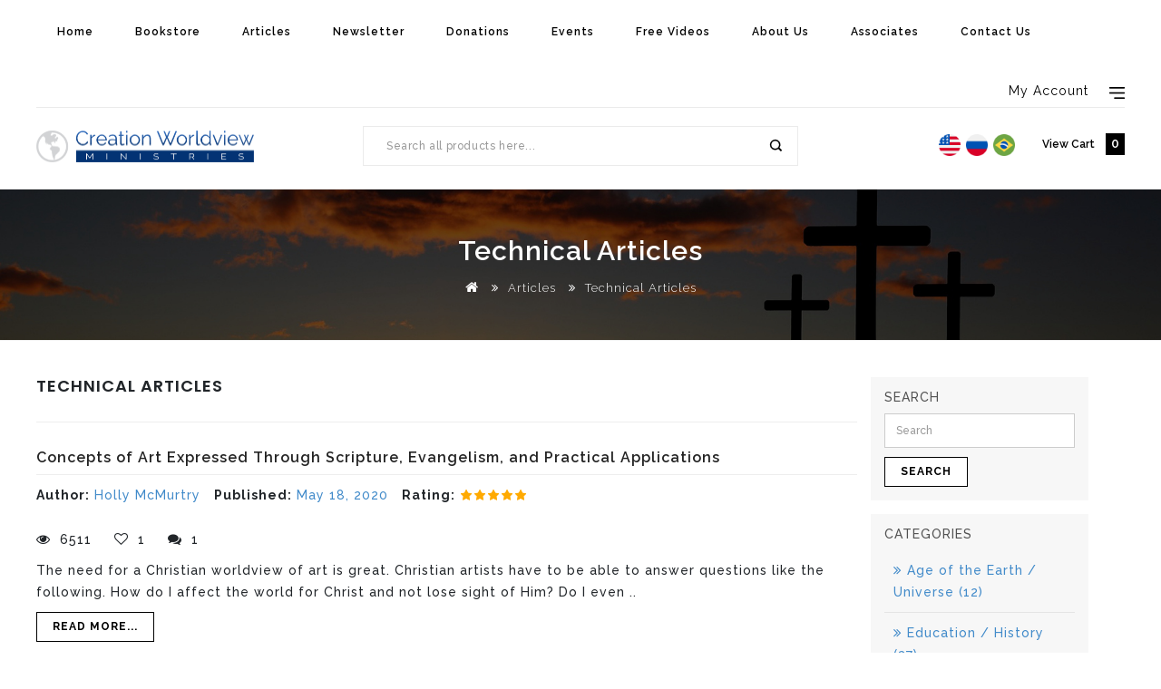

--- FILE ---
content_type: text/html; charset=utf-8
request_url: https://www.creationworldview.org/technical-articles
body_size: 35766
content:
<!DOCTYPE html>
<!--[if IE]><![endif]-->
<!--[if IE 8 ]><html dir="ltr" lang="" class="ie8"><![endif]-->
<!--[if IE 9 ]><html dir="ltr" lang="" class="ie9"><![endif]-->
<!--[if (gt IE 9)|!(IE)]><!-->
<html dir="ltr" lang="">
<!--<![endif]-->
<head>
<meta charset="UTF-8" />
<meta name="viewport" content="width=device-width, initial-scale=1">
<meta http-equiv="X-UA-Compatible" content="IE=edge">
<title>Technical Articles</title>
<base href="https://www.creationworldview.org/" />
<meta name="google-site-verification" content="R6kNEEdadZ0QtlQMT8q_aFG-kRVLOuwb1nM0HH8IwEQ" />
<script src="catalog/view/javascript/jquery/jquery-2.1.1.min.js" type="text/javascript"></script>
<link href="catalog/view/javascript/bootstrap/css/bootstrap.min.css" rel="stylesheet" media="screen" />
<script src="catalog/view/javascript/bootstrap/js/bootstrap.min.js" type="text/javascript"></script>
<link href="catalog/view/javascript/font-awesome/css/font-awesome.min.css" rel="stylesheet" type="text/css" />
<link href="//fonts.googleapis.com/css?family=Open+Sans:400,400i,300,700" rel="stylesheet" type="text/css" />
<link href="https://fonts.googleapis.com/css?family=Poppins:200,200i,300,300i,400,400i,500,500i,600,600i,700" rel="stylesheet">
<link href="https://fonts.googleapis.com/css?family=Raleway:300,300i,400,400i,500,500i,600,600i,700" rel="stylesheet">
<link href="https://fonts.googleapis.com/css?family=Roboto:300,300i,400,400i,500,500i,700,700i,900" rel="stylesheet">
<link href="catalog/view/theme/OPC100232_2/stylesheet/stylesheet.css" rel="stylesheet" />

<link rel="stylesheet" type="text/css" href="catalog/view/javascript/jquery/magnific/magnific-popup.css" />
<link rel="stylesheet" type="text/css" href="catalog/view/theme/OPC100232_2/stylesheet/megnor/carousel.css" />
<link rel="stylesheet" type="text/css" href="catalog/view/theme/OPC100232_2/stylesheet/megnor/custom.css" />
<link rel="stylesheet" type="text/css" href="catalog/view/theme/OPC100232_2/stylesheet/megnor/bootstrap.min.css" />
<link rel="stylesheet" type="text/css" href="catalog/view/theme/OPC100232_2/stylesheet/megnor/animate.css" />
<link rel="stylesheet" type="text/css" href="catalog/view/theme/OPC100232_2/stylesheet/megnor/lightbox.css" />
<link rel="stylesheet" type="text/css" href="catalog/view/javascript/jquery/magnific/magnific-popup.css" />
<link rel="stylesheet" type="text/css" href="catalog/view/javascript/jquery/owl-carousel/owl.carousel.css" />
<link rel="stylesheet" type="text/css" href="catalog/view/javascript/jquery/owl-carousel/owl.transitions.css" />



<link href="catalog/view/theme/default/stylesheet/ciblog.css" type="text/css" rel="stylesheet" media="screen" />
<script src="catalog/view/javascript/ciblog/ciblog.js" type="text/javascript"></script>
<script src="catalog/view/javascript/common.js" type="text/javascript"></script>
<link href="https://www.creationworldview.org/technical-articles" rel="canonical" />
<link href="https://www.creationworldview.org/image/catalog/favicon.png" rel="icon" />
<script type="text/javascript">
var gaJsHost = (("https:" == document.location.protocol) ? "https://ssl." : "http://www.");
document.write(unescape("%3Cscript src='" + gaJsHost + "google-analytics.com/ga.js' type='text/javascript'%3E%3C/script%3E"));
</script>
<script type="text/javascript">
try {
var pageTracker = _gat._getTracker("UA-335628-19");
pageTracker._trackPageview();
} catch(err) {}</script>
<!-- Megnor www.templatemela.com - Start -->
<script src="catalog/view/javascript/jquery.countdown.min.js" type="text/javascript" ></script>
<script src="catalog/view/javascript/jquery.countdown.js" type="text/javascript" ></script>
<script type="text/javascript" src="catalog/view/javascript/megnor/custom.js"></script>
<script type="text/javascript" src="catalog/view/javascript/megnor/jstree.min.js"></script>
<script type="text/javascript" src="catalog/view/javascript/megnor/carousel.min.js"></script>
<script type="text/javascript" src="catalog/view/javascript/megnor/megnor.min.js"></script>
<script type="text/javascript" src="catalog/view/javascript/megnor/jquery.custom.min.js"></script>
<script type="text/javascript" src="catalog/view/javascript/megnor/jquery.formalize.min.js"></script>
<script type="text/javascript" src="catalog/view/javascript/megnor/jquery.elevatezoom.min.js"></script>
<script type="text/javascript" src="catalog/view/javascript/megnor/bootstrap-notify.min.js"></script>
<script type="text/javascript" src="catalog/view/javascript/megnor/tabs.js"></script>
<script type="text/javascript" src="catalog/view/javascript/jquery/magnific/jquery.magnific-popup.min.js"></script>
<script type="text/javascript" src="catalog/view/javascript/lightbox/lightbox-2.6.min.js"></script>
<script type="text/javascript" src="catalog/view/javascript/jquery/magnific/jquery.magnific-popup.min.js"></script>
<script src="catalog/view/javascript/jquery/owl-carousel/owl.carousel.min.js" type="text/javascript"></script>



<!-- Megnor www.templatemela.com - End -->

<script src="catalog/view/javascript/common.js" type="text/javascript"></script>
<!-- ======= Quick view JS ========= -->
<script>

function quickbox(){
 if ($(window).width() > 767) {
    $('.quickview').magnificPopup({
      type:'iframe',
      delegate: 'a',
      preloader: true,
      tLoading: 'Loading image #%curr%...',
    });
 }
}
jQuery(document).ready(function() {quickbox();});
jQuery(window).resize(function() {quickbox();});

</script>



		  
<!--[if reset_cache_status]><meta The Clear Theme (Twig) and SASS cache is Enabled /><![endif]--> 
		  

            <link href="catalog/view/theme/default/stylesheet/popup_stylesheet.css" rel="stylesheet"/>
                    
</head>


<body class="extension-ciblog-cicategory   layout-2 right-col">

<header>
  <div class="container">
    <div class="row">
  <div class="header-top">
    <div class="container-menu">
<nav class="nav-container" role="navigation">
<div class="nav-inner">
<!-- ======= Menu Code START ========= -->
<!-- Opencart 3 level Category Menu-->
<div id="menu" class="main-menu">
<div class="nav-responsive"><span>Menu</span><div class="expandable"></div></div>

      <ul class="nav navbar-nav">
      	<div class="nav-responsive"><div class="expandable"></div></div>

		<li class="top_level home"><a href="https://www.creationworldview.org/">Home</a></li>

		<li class="dropdown"><a href="#">Bookstore</a>
		<div class="dropdown-menu megamenu column">
			<div class="dropdown-inner">
				<ul class="list-unstyled childs_1">
									  <li><a href="https://www.creationworldview.org/bookstore-english">English</a></li>
									  <li><a href="https://www.creationworldview.org/russian">Pусский</a></li>
									  <li><a href="https://www.creationworldview.org/portugues">Português</a></li>
								</ul>
			</div>
		</div>
		</li>

		<li class="top_level"><a href="https://www.creationworldview.org/articles">Articles</a></li>
		<li class="top_level"><a href="https://www.creationworldview.org/newsletter">Newsletter</a></li>
		<li class="top_level"><a href="https://www.creationworldview.org/dontations">Donations</a></li>
									<li class="top_level"><a href="https://www.creationworldview.org/events">Events</a></li>
							<li class="top_level"><a href="https://www.creationworldview.org/free-videos">Free Videos</a></li>
							<li class="top_level"><a href="https://www.creationworldview.org/about-us">About Us</a></li>
							<li class="top_level"><a href="https://www.creationworldview.org/associates">Associates</a></li>
							<li class="top_level"><a href="https://www.creationworldview.org/contact">Contact Us</a></li>


<!--
			<li class="dropdown"><a href="https://www.creationworldview.org/bookstore-english">English</a>

		<div class="dropdown-menu megamenu column1">
			<div class="dropdown-inner">
			  				<ul class="list-unstyled childs_1">
														  <li><a href="https://www.creationworldview.org/bookstore-english/other-educational-products">Other Educational Products (1)</a></li>
																			  <li><a href="https://www.creationworldview.org/bookstore-english/other-educational-products">Other Educational Products (1)</a></li>
																			  <li><a href="https://www.creationworldview.org/bookstore-english/other-educational-products">Other Educational Products (1)</a></li>
																			  <li><a href="https://www.creationworldview.org/bookstore-english/other-educational-products">Other Educational Products (1)</a></li>
																			  <li><a href="https://www.creationworldview.org/bookstore-english/other-educational-products">Other Educational Products (1)</a></li>
																			  <li><a href="https://www.creationworldview.org/bookstore-english/other-educational-products">Other Educational Products (1)</a></li>
									
				</ul>
			  			</div>
		</div>

		</li>
				<li class="dropdown"><a href="https://www.creationworldview.org/russian">Pусский</a>

		<div class="dropdown-menu megamenu column1">
			<div class="dropdown-inner">
			  				<ul class="list-unstyled childs_1">
														  <li><a href="https://www.creationworldview.org/russian/русский-электронные-книги">Электронные книги (0)</a></li>
																			  <li><a href="https://www.creationworldview.org/russian/русский-электронные-книги">Электронные книги (0)</a></li>
																			  <li><a href="https://www.creationworldview.org/russian/русский-электронные-книги">Электронные книги (0)</a></li>
									
				</ul>
			  			</div>
		</div>

		</li>
				<li class="top_level"><a href="https://www.creationworldview.org/portugues">Português</a></li>
	 -->
  </ul>

</div>





</div>



</div>
</nav>
    <div class="topbar-link">
        <div class="dropdown myaccount"><a href="https://www.creationworldview.org/account" title="My Account" class="dropdown-toggle acc" data-toggle="dropdown"><span class="account hidden-xs hidden-sm hidden-md">My Account</span> </a>
          <ul class="dropdown-menu dropdown-menu-right myaccount-menu">
                        <li><a href="https://www.creationworldview.org/register">Register</a></li>
            <li><a href="https://www.creationworldview.org/login">Login</a></li>
                         <li class="lang_cur_block">

                 

            </li>
          </ul>
        </div>
    </div>



</div>
<div class="header-bottom-inline">
<div class="header-bottom">
  <div class="container">
    <div class="row">
      
       <div class="header-logo">
        <div id="logo"><a href="https://www.creationworldview.org/"><img src="https://www.creationworldview.org/image/catalog/Logo_Horizontal_v2.png" title="Creation Worldview Ministries" alt="Creation Worldview Ministries" class="img-responsive" /></a></div>
      </div>
      <div class="header-search"><div class="header-toggle"></div><div id="search" class="input-group">
  <input type="text" name="search" value="" placeholder="Search all products here..." class="form-control input-lg" />
  <span class="input-group-btn">
    <button type="button" class="btn btn-default btn-lg">Search</button>
  </span>
</div></div>
      <div class="account-cart">

        <!-- <div class="header-wishlist">
			<a href="https://www.creationworldview.org/wishlist" id="wishlist-total" title="0">
			<span class="hidden-xs hidden-sm hidden-md">0</span></a>
		</div> -->

        <div class="header-cart"><div id="cart" class="btn-group btn-block">
  <button type="button" data-toggle="dropdown" data-loading-text="Loading..." class="btn btn-inverse btn-block btn-lg dropdown-toggle">
      <span class="text-shopping">View Cart</span>
    <div class="cart-price">
   <span id="cart-total">0</span></div></button>
  <ul class="dropdown-menu pull-right cart-menu">
        <li>
      <p class="text-center">Your shopping cart is empty!</p>
    </li>
      </ul>
</div>
</div>
		<div class="header-lang"><!-- <div class="pull-left"> -->
  <form action="https://www.creationworldview.org/index.php?route=common/language/language" method="post" enctype="multipart/form-data" id="form-language">
		<!-- <span class="hidden-xs hidden-sm hidden-md">Language</span> -->
      <ul class="language-menu">
                <li>
          <button class="btn btn-link btn-block language-select" type="button" name="en-gb"><img src="catalog/language/en-gb/en-gb.png" alt="English" title="Language: English" /> </button>
        </li>
                <li>
          <button class="btn btn-link btn-block language-select" type="button" name="ru-ru"><img src="catalog/language/ru-ru/ru-ru.png" alt="Russian" title="Language: Russian" /> </button>
        </li>
                <li>
          <button class="btn btn-link btn-block language-select" type="button" name="pt-br"><img src="catalog/language/pt-br/pt-br.png" alt="Portuguese" title="Language: Portuguese" /> </button>
        </li>
            </ul>
  <input type="hidden" name="code" value="" />
    <input type="hidden" name="redirect" value="https://www.creationworldview.org/technical-articles" />
</form>
<!-- </div> -->
</div>
      </div>
      </div>
    </div>


</div>
</div>
</div>
</div>
</header>

<div class="content-top-breadcum">
<div class="container">
<div class="row">
<div id="title-content">
</div>
</div>
</div>
</div>


<div class="container">
  <ul class="breadcrumb">
        <li><a href="https://www.creationworldview.org/"><i class="fa fa-home"></i></a></li>
        <li><a href="https://www.creationworldview.org/articles">Articles</a></li>
        <li><a href="https://www.creationworldview.org/technical-articles">Technical Articles</a></li>
      </ul>
  <div class="row">
                <div id="content" class="col-sm-9 ciblog-content">
      <div class="category-matter">
      	<h2>Technical Articles</h2>
	      	      <div class="row">
	        	        	        <div class="col-sm-10 cidesc cicategory-desc"><h3>Technical Articles</h3>
</div>
	        	      </div>
	  	        </div>
      <hr>
                    <div class="row ciblog-layout1">
                                            <div class="ciblogpost ciblog-layout ciblog-grid col-sm-12 col-xs-12">
              <h4><a href="https://www.creationworldview.org/technical-articles/concepts-of-art-expressed-through-scripture-evangelism-and-practical-applications">Concepts of Art Expressed Through Scripture, Evangelism, and Practical Applications</a></h4><hr class="hr">              <ul class="ciblog-info list-inline">
              	<li><label>Author:</label> <span><a href="https://www.creationworldview.org/holly-mcmurtry">Holly McMurtry</a></span></li>                <li><label>Published:</label> <span><a href="https://www.creationworldview.org/articles-search?date=2020-05-18">May 18, 2020</a></span></li>                <li><label>Rating: </label> <span class="ciblog-rating rating"><span class="fa fa-stack"><i class="fa fa-star fa-stack-2x"></i><i class="fa fa-star-o fa-stack-2x"></i></span><span class="fa fa-stack"><i class="fa fa-star fa-stack-2x"></i><i class="fa fa-star-o fa-stack-2x"></i></span><span class="fa fa-stack"><i class="fa fa-star fa-stack-2x"></i><i class="fa fa-star-o fa-stack-2x"></i></span><span class="fa fa-stack"><i class="fa fa-star fa-stack-2x"></i><i class="fa fa-star-o fa-stack-2x"></i></span><span class="fa fa-stack"><i class="fa fa-star fa-stack-2x"></i><i class="fa fa-star-o fa-stack-2x"></i></span></span></li>              </ul>
              <div class="ciblog-thumb">
                                <div>
                  <div class="ciblog-caption">
                  	<div class="ciblog-view">
                  		<ul class="list-inline">
                  			<li><i class="fa fa-eye"></i> 6511</li>                        <li class="hearting" data-blogid="102"><i class="fa fa-heart-o "></i> <span>1</span></li>                        <li><i class="fa fa-comments"></i> 1</li>                  		</ul>
                  	</div>
                    <div class="ciblog-description"><p>The need for a Christian worldview of art is great. Christian artists have to be able to answer questions like the following. How do I affect the world for Christ and not lose sight of Him? Do I even .. </p></div>                    <a class="btn btn-primary" href="https://www.creationworldview.org/technical-articles/concepts-of-art-expressed-through-scripture-evangelism-and-practical-applications" class="">Read More...</a>
                  </div>
                </div>
              </div>
            </div>
                      <div class="ciblogpost ciblog-layout ciblog-grid col-sm-12 col-xs-12">
              <h4><a href="https://www.creationworldview.org/technical-articles?ciblog_post_id=98">Dating of the Val&#039;kumei Coastal-Marine Placer (East Siberian Sea)</a></h4><hr class="hr">              <ul class="ciblog-info list-inline">
              	<li><label>Author:</label> <span><a href="https://www.creationworldview.org/a-v-lalomov">A. V. Lalomov</a></span></li>                <li><label>Published:</label> <span><a href="https://www.creationworldview.org/articles-search?date=2020-04-24">April 24, 2020</a></span></li>                <li><label>Rating: </label> <span class="ciblog-rating rating"><span class="fa fa-stack"><i class="fa fa-star fa-stack-2x"></i><i class="fa fa-star-o fa-stack-2x"></i></span><span class="fa fa-stack"><i class="fa fa-star-o fa-stack-2x"></i></span><span class="fa fa-stack"><i class="fa fa-star-o fa-stack-2x"></i></span><span class="fa fa-stack"><i class="fa fa-star-o fa-stack-2x"></i></span><span class="fa fa-stack"><i class="fa fa-star-o fa-stack-2x"></i></span></span></li>              </ul>
              <div class="ciblog-thumb">
                                <div>
                  <div class="ciblog-caption">
                  	<div class="ciblog-view">
                  		<ul class="list-inline">
                  			<li><i class="fa fa-eye"></i> 4564</li>                        <li class="hearting" data-blogid="98"><i class="fa fa-heart-o "></i> <span>3</span></li>                        <li><i class="fa fa-comments"></i> 1</li>                  		</ul>
                  	</div>
                    <div class="ciblog-description"><p>This work is an attempt to determine the real time of formation of coastal-marine placers based on the modeling of placer-forming processes, present-day rates of lithodynamic processes, and recent par.. </p></div>                    <a class="btn btn-primary" href="https://www.creationworldview.org/technical-articles?ciblog_post_id=98" class="">Read More...</a>
                  </div>
                </div>
              </div>
            </div>
                      <div class="ciblogpost ciblog-layout ciblog-grid col-sm-12 col-xs-12">
              <h4><a href="https://www.creationworldview.org/technical-articles/open-theism-as-a-distinctive-worldview-evidence-and-consequences">Open Theism as a Distinctive Worldview: Evidence and Consequences</a></h4><hr class="hr">              <ul class="ciblog-info list-inline">
              	<li><label>Author:</label> <span><a href="https://www.creationworldview.org/index.php?route=extension/ciblog/ciauthor/info&amp;ciblog_author_id=15">Michael Calvert</a></span></li>                <li><label>Published:</label> <span><a href="https://www.creationworldview.org/articles-search?date=2020-05-18">May 18, 2020</a></span></li>                              </ul>
              <div class="ciblog-thumb">
                                <div>
                  <div class="ciblog-caption">
                  	<div class="ciblog-view">
                  		<ul class="list-inline">
                  			<li><i class="fa fa-eye"></i> 5521</li>                        <li class="hearting" data-blogid="103"><i class="fa fa-heart-o "></i> <span>0</span></li>                        <li><i class="fa fa-comments"></i> 0</li>                  		</ul>
                  	</div>
                    <div class="ciblog-description"><p>The purpose of this brief investigation of the theological movement popularly referred to as open theism is two-fold.  First, there will be an attempt to lay a sufficient foundation for the claim that.. </p></div>                    <a class="btn btn-primary" href="https://www.creationworldview.org/technical-articles/open-theism-as-a-distinctive-worldview-evidence-and-consequences" class="">Read More...</a>
                  </div>
                </div>
              </div>
            </div>
                      <div class="ciblogpost ciblog-layout ciblog-grid col-sm-12 col-xs-12">
              <h4><a href="https://www.creationworldview.org/technical-articles/orogenesis-cause-of-sedimentary-formations">OROGENESIS: CAUSE OF SEDIMENTARY FORMATIONS</a></h4><hr class="hr">              <ul class="ciblog-info list-inline">
              	<li><label>Author:</label> <span><a href="https://www.creationworldview.org/guy-berthault">Guy Berthault</a></span></li>                <li><label>Published:</label> <span><a href="https://www.creationworldview.org/articles-search?date=2020-04-23">April 23, 2020</a></span></li>                <li><label>Rating: </label> <span class="ciblog-rating rating"><span class="fa fa-stack"><i class="fa fa-star fa-stack-2x"></i><i class="fa fa-star-o fa-stack-2x"></i></span><span class="fa fa-stack"><i class="fa fa-star fa-stack-2x"></i><i class="fa fa-star-o fa-stack-2x"></i></span><span class="fa fa-stack"><i class="fa fa-star fa-stack-2x"></i><i class="fa fa-star-o fa-stack-2x"></i></span><span class="fa fa-stack"><i class="fa fa-star fa-stack-2x"></i><i class="fa fa-star-o fa-stack-2x"></i></span><span class="fa fa-stack"><i class="fa fa-star-o fa-stack-2x"></i></span></span></li>              </ul>
              <div class="ciblog-thumb">
                                <div>
                  <div class="ciblog-caption">
                  	<div class="ciblog-view">
                  		<ul class="list-inline">
                  			<li><i class="fa fa-eye"></i> 4817</li>                        <li class="hearting" data-blogid="96"><i class="fa fa-heart-o "></i> <span>1</span></li>                        <li><i class="fa fa-comments"></i> 1</li>                  		</ul>
                  	</div>
                    <div class="ciblog-description"><p>Experiments on stratification discussed here have revealed the mechanical nature of lamination as well as the role of turbulent current as agent of stratification. They challenge Steno’s principle tha.. </p></div>                    <a class="btn btn-primary" href="https://www.creationworldview.org/technical-articles/orogenesis-cause-of-sedimentary-formations" class="">Read More...</a>
                  </div>
                </div>
              </div>
            </div>
                      <div class="ciblogpost ciblog-layout ciblog-grid col-sm-12 col-xs-12">
              <h4><a href="https://www.creationworldview.org/technical-articles/reconstruction-of-paleohydrodynamic-conditions-during-the-formation-of-upper-jurassic-conglomerates-of-the-crimean-peninsula">Reconstruction of Paleohydrodynamic Conditions during the Formation of Upper Jurassic Conglomerates of the Crimean Peninsula</a></h4><hr class="hr">              <ul class="ciblog-info list-inline">
              	<li><label>Author:</label> <span><a href="https://www.creationworldview.org/a-v-lalomov">A. V. Lalomov</a></span></li>                <li><label>Published:</label> <span><a href="https://www.creationworldview.org/articles-search?date=2020-05-18">May 18, 2020</a></span></li>                              </ul>
              <div class="ciblog-thumb">
                                <div>
                  <div class="ciblog-caption">
                  	<div class="ciblog-view">
                  		<ul class="list-inline">
                  			<li><i class="fa fa-eye"></i> 4164</li>                        <li class="hearting" data-blogid="101"><i class="fa fa-heart-o "></i> <span>0</span></li>                        <li><i class="fa fa-comments"></i> 0</li>                  		</ul>
                  	</div>
                    <div class="ciblog-description"><p>Paleohydrodynamic parameters and transportation mechanisms of debris were modeled with the help of different methods used in geoengineering computations. The calculations showed that the rocks under i.. </p></div>                    <a class="btn btn-primary" href="https://www.creationworldview.org/technical-articles/reconstruction-of-paleohydrodynamic-conditions-during-the-formation-of-upper-jurassic-conglomerates-of-the-crimean-peninsula" class="">Read More...</a>
                  </div>
                </div>
              </div>
            </div>
                      <div class="ciblogpost ciblog-layout ciblog-grid col-sm-12 col-xs-12">
              <h4><a href="https://www.creationworldview.org/technical-articles/reconstruction-of-paleolithodynamic-formation-conditions-of-cambrian-ordovician-sandstones-in-the-northwestern-russian-platform">Reconstruction of Paleolithodynamic Formation Conditions of Cambrian&ndash;Ordovician Sandstones in the Northwestern Russian Platform</a></h4><hr class="hr">              <ul class="ciblog-info list-inline">
              	<li><label>Author:</label> <span><a href="https://www.creationworldview.org/guy-berthault">Guy Berthault</a></span></li>                <li><label>Published:</label> <span><a href="https://www.creationworldview.org/articles-search?date=2020-05-18">May 18, 2020</a></span></li>                              </ul>
              <div class="ciblog-thumb">
                                <div>
                  <div class="ciblog-caption">
                  	<div class="ciblog-view">
                  		<ul class="list-inline">
                  			<li><i class="fa fa-eye"></i> 4237</li>                        <li class="hearting" data-blogid="100"><i class="fa fa-heart-o "></i> <span>0</span></li>                        <li><i class="fa fa-comments"></i> 0</li>                  		</ul>
                  	</div>
                    <div class="ciblog-description"><p>Analysis of the paleohydrodynamic characteristics of sedimentation environments allowed us to reconstruct formation conditions of the Cambrian–Ordovician sandstone sequence (COS) in the Leningrad dist.. </p></div>                    <a class="btn btn-primary" href="https://www.creationworldview.org/technical-articles/reconstruction-of-paleolithodynamic-formation-conditions-of-cambrian-ordovician-sandstones-in-the-northwestern-russian-platform" class="">Read More...</a>
                  </div>
                </div>
              </div>
            </div>
                  </div>
        <div class="row">
          <div class="col-sm-6 text-left"></div>
          <div class="col-sm-6 text-right">Showing 1 to 6 of 6 (1 Pages)</div>
        </div>
                  </div>
    <aside id="column-right" class="col-sm-3 hidden-xs">
    <div class="ciblog-search ciblog-panel" id="ciblog-search0">
  <h3>Search</h3>
  <div class="ciblog_search ciblog-input-group">
    <input type="text" name="ciblog_search" value="" placeholder="Search" class="form-control" />
    <button type="button" class="btn btn-primary">Search</button>
	<input type="text" name="description" value="1" style="visibility:hidden; width:1%;">
  </div>
</div>

<script type="text/javascript">
/* Search */
$(document).ready(function(){

	function ciBlogSearch(value) {
		var url = 'https://www.creationworldview.org/articles-search';
		var urlappend = '?';
		if(url.indexOf('?') > 0) {
			urlappend = '&';
		}

		var vars = [];
		if (value) {
			vars.push('ciblog_search=' + encodeURIComponent(value));
		}

		if(vars.length) {
			url += urlappend + vars.join('&');
		}

		// console.log(url);
		location = url;
	}

	$('.ciblog-search input[name=\'ciblog_search\']').each(function(){
		var $search = $(this);
		$search.parent().find('button').on('click', function(e,$thiss) {
			if(typeof $thiss != 'undefined') {
				ciBlogSearch($thiss.val());
			} else {
				ciBlogSearch($search.val());
			}
		});
	});

	$('.ciblog-search input[name=\'ciblog_search\']').each(function(){
		var $search = $(this);
		$search.on('keydown', function(e) {
			if (e.keyCode == 13) {
				$(this).parent().find('button').trigger('click',[$search]);
			}
		});
	});
});
</script>

    <div class="ciblog-category ciblog-panel" id="ciblog-category0">
  <h3>Categories</h3>
  <ul class="list list-unstyled ciblog-list">
                  <li><a href="https://www.creationworldview.org/age-of-the-earth-universe"><i class="fa fa-angle-double-right"></i> Age of the Earth / Universe (12)</a></li>
                        <li><a href="https://www.creationworldview.org/education-history"><i class="fa fa-angle-double-right"></i> Education / History (37)</a></li>
                        <li><a href="https://www.creationworldview.org/creation-evolution-debate"><i class="fa fa-angle-double-right"></i> Creation / Evolution Debate (37)</a></li>
                        <li><a href="https://www.creationworldview.org/genetics-cloning"><i class="fa fa-angle-double-right"></i> Genetics / Cloning (4)</a></li>
                        <li><a href="https://www.creationworldview.org/anthropology"><i class="fa fa-angle-double-right"></i> Anthropology (4)</a></li>
                        <li><a href="https://www.creationworldview.org/dinosaurs-paleontology-geology"><i class="fa fa-angle-double-right"></i> Dinosaurs / Paleontology / Geology (7)</a></li>
                        <li><a href="https://www.creationworldview.org/technical-articles" class="active"><i class="fa fa-angle-double-right"></i> Technical Articles (6)</a></li>
                    </ul>
</div>
  </aside>
</div>
</div>
<footer>
  <div class="footer-top">
  <div class="container">  <div class="row">  <div id="footer_aboutus_block">
<div class="address column"><span class="address-icon icon"></span>
<div class="address_content">
<div class="heading-info">contact info</div>

<div class="contact_address">P.O. Box 542, Goldenrod, FL&nbsp;32733</div>
</div>
</div>

<div class="phoneno column"><span class="phone-icon icon"></span>

<div class="heading-info">call us</div>

<div class="contact_phone"><a href="tel:407-678-8234">(407) 678-8234</a></div>
</div>

<div class="email column"><span class="email-icon icon"></span>

<div class="heading-info">email us</div>

<div class="contact_email-2"><a href="info@creationworldview.org" target="_blank">info@creationworldview.org</a></div>
</div>
</div>


</div></div>
</div>
<div class="footer-middle">
<div id="footer" class="container">
     <div class="row">

      <div class="content_footer_left">  <div class="footer-logo">
  <a href="/"><img class="img-responsive" src="image/catalog/Logo_Horizontal_WB_v2.png" alt="Creation Worldview Ministries"></a>
</div>

<script>
		function subscribe()
		{
			var emailpattern = /^\w+([\.-]?\w+)*@\w+([\.-]?\w+)*(\.\w{2,3})+$/;
			var email = $('#txtemail').val();
			if(email != "")
			{
				if(!emailpattern.test(email))
				{
					$('.text-danger').remove();
					var str = '<span class="error">Invalid Email</span>';
					$('#txtemail').after('<div class="text-danger">Invalid Email</div>');

					return false;
				}
				else
				{
					$.ajax({
						url: 'index.php?route=extension/module/newsletters/news',
						type: 'post',
						data: 'email=' + $('#txtemail').val(),
						dataType: 'json',


						success: function(json) {

						$('.text-danger').remove();
						$('#txtemail').after('<div class="text-danger">' + json.message + '</div>');

						}

					});
					return false;
				}
			}
			else
			{
				$('.text-danger').remove();
				$('#txtemail').after('<div class="text-danger">Email Is Required</div>');
				$(email).focus();

				return false;
			}


		}
	</script>

<div class="newsletter">

<div class="newsletter_form">
	<form action="" method="post">
		<div class="form-group required">
                   <div class="input-news">
       <input type="email" name="txtemail" id="txtemail" value="" placeholder="Email address for electronic updates" class="form-control input-lg"  />
       </div><div class="subscribe-btn">
              <button type="submit" class="btn btn-default btn-lg" onclick="return subscribe();">Subscribe</button>

            </div>
		</div>
		</form>
</div>

</div>

  <div class="social-icons">
<div id="follow_us" class="follow-us">
<ul class="toggle-block">
<li>
<a href="#" title="Facebook" class="facebook icon"><i class="fa fa-facebook"></i></a>
<a href="#" title="Twitter" class="twitter icon"><i class="fa fa-twitter"></i></a>
<a href="#" title="Linkedin" class="linkedin icon"><i class="fa fa-linkedin"></i></a>
<a href="#" title="RSS" class="rss icon"><i class="fa fa-rss"></i></a>
</li>
</ul>
</div>
</div>

</div>

         </div>

  </div>

</div>
  <div class="footer-bottom">
  <div class="container">
  <div class="row">

  <div class="copy-right">
<div id="bottom-footer">
  <ul class="list-unstyled">
	<li><a href="https://www.creationworldview.org/newsletter">Newsletter</a></li>
	<li><a href="https://www.creationworldview.org/dontations">donations</a></li>
	<li><a href="https://www.creationworldview.org/schedule-event">Schedule Event</a></li>
    <li><a href="https://www.creationworldview.org/specials">Specials</a></li>
    <li><a href="https://www.creationworldview.org/affiliate-login">Affiliates</a></li>
    <li><a href="https://www.creationworldview.org/voucher">Gift Certificates</a></li>
    <!-- <li><a href="https://www.creationworldview.org/manufacturer">Brands</a></li> -->
    <li><a href="https://www.creationworldview.org/return-add">Returns</a></li>
    					<li class="top_level"><a href="https://www.creationworldview.org/events">Events</a></li>
					<li class="top_level"><a href="https://www.creationworldview.org/free-videos">Free Videos</a></li>
					<li class="top_level"><a href="https://www.creationworldview.org/about-us">About Us</a></li>
					<li class="top_level"><a href="https://www.creationworldview.org/associates">Associates</a></li>
					<li class="top_level"><a href="https://www.creationworldview.org/links">Links</a></li>
					<li class="top_level"><a href="https://www.creationworldview.org/orders-delivery">Delivery Information</a></li>
					<li class="top_level"><a href="https://www.creationworldview.org/terms-conditions">Terms &amp; Conditions</a></li>
					<li class="top_level"><a href="https://www.creationworldview.org/index.php?route=information/information&amp;information_id=3">Privacy Policy</a></li>
			    <li class="contact"><a href="https://www.creationworldview.org/contact">Contact Us</a></li>
	<li><a href="https://www.creationworldview.org/sitemap">Site Map</a></li>

			<!--xml strat-->
					  <!--xml end-->
			
  </ul>
  </div>

  <div id="powered">Creation Worldview Ministries &copy; 2026</div>
  </div>
   <div class="footer_paymentblock">  <div class="payment">
<ul class="payment-method">
<li class="visa"><span>visa</span></li>
<li class="mastercard"><span>mastercard</span></li>
<li class="american-express"><span>american-express</span></li>
<li class="discover"><span>discover</span></li>
<li class="paypal"><span>paypal</span></li>
</ul>
</div>

</div>
  </div>
  </div>
  </div>
</footer>

<!--
OpenCart is open source software and you are free to remove the powered by OpenCart if you want, but its generally accepted practise to make a small donation.
Please donate via PayPal to donate@opencart.com
//-->
<!-- Theme created by Welford Media for OpenCart 2.0 www.welfordmedia.co.uk -->
</body></html>

--- FILE ---
content_type: text/css
request_url: https://www.creationworldview.org/catalog/view/theme/default/stylesheet/ciblog.css
body_size: 7313
content:
.ciblog-content{
	color: #212529;
}
.ciblog-content .category-matter h2, .bgheading{
	text-align: center;
	background: rgba(0,0,0,0.2);
	border-radius: 5px;
	font-size: 30px;
	padding: 16px 0;
	font-weight: 600;
	text-transform: uppercase;
}
.ciblog-content .category-matter .cicategory-desc, .ciblog-content .category-matter .cicategory-desc p{
	font-size: 14px;
	line-height: 24px;
}
.ciblog-content .ciblog-grid h4, .ciblog-content .ciblog-list h4{
	font-size: 16px;
}
.ciblog-content .ciblog-grid h4 a, .ciblog-content .ciblog-list h4 a{
	color: #222;
	font-weight: 600;
	outline: none;
}
.ciblog-content .ciblog-grid hr{
	margin: 0;
}
.ciblog-content .ciblog-grid .ciblog-info{
	font-size: 14px;
	padding: 10px 0;
	margin: 0;
	/*min-height: 70px;*/
}
.ciblog-content .ciblog-list .ciblog-info{
	font-size: 14px;
	padding: 5px 0;
	margin-bottom: 0;
}
.ciblog-content .ciblog-grid .ciblog-info label, .ciblog-content .ciblog-list .ciblog-info label{
	font-size: 14px;
}
.ciblog-content .img-radius{
	border-radius: 6px;
}
.ciblog-content .ciblog-grid .ciblog-thumb{
	margin-bottom: 30px;
}
.ciblog-content .ciblog-view ul{
	margin: 0;
	padding: 10px 0;
}
.ciblog-content .ciblog-view ul li{
	margin-right: 10px;
	font-size: 14px;
}
.ciblog-content .ciblog-view ul li i{
	padding-right: 5px;
}
.ciblog-content .ciblog-grid .ciblog-thumb .ciblog-description p, .ciblog-content .ciblog-list .ciblog-thumb .ciblog-description p{
	font-size: 14px;
	line-height: 24px;
}
.ciblog-content .ciblog-grid .ciblog-thumb .image, .ciblog-content .ciblog-list .ciblog-thumb .image{
	overflow: hidden;
	position: relative;
	padding-bottom: 65.97%;
	height: 0;
}
.ciblogpost .civideo-container{
	position: relative;
	padding-bottom: 65.97%;
	height: 0;
	overflow: hidden;
}
.ciblog-content .ciblog-grid .ciblog-thumb .image img, .ciblog-content .ciblog-list .ciblog-thumb .image img{
	-webkit-transition: all .3s ease-in-out;
	transition: all .3s ease-in-out;
	-webkit-transform: translateZ(0);
	transform: translateZ(0);
}
.ciblog-content .ciblog-grid .ciblog-thumb:hover .image img, .ciblog-content .ciblog-list .ciblog-thumb:hover .image img{
	-webkit-transform: scale(1.05);
	transform: scale(1.05);
}
.ciblog-content .btn-primary{
	border-radius: 3px;
	font-size: 13px;
}
/* Main Blog Page */
.ciblog-content .ciblog-heading{
	text-transform: uppercase;
	font-weight: 600;
}
.ciblog-content .ciblog-image-additional{
	margin: 20px -10px;
}
.ciblog-content .ciblog-image-additional li{
	float: left;
	width: 50%;
	padding: 0 10px;
}
.ciblog-content .cibdescription{
	font-size: 14px;
	line-height: 28px;
	letter-spacing: 0.2px;
}
.ciblog-content #cicomment{
	margin-bottom: 30px;
}
.ciblog-content #cicomment .fa-cicb{
	font-size: 26px;
    width: 48px;
    height: 48px;
    background: #428bca;
    color: #fff;
    border-radius: 50%;
    padding-top: 11px;
    cursor: pointer;
}
.ciblog-content #cicomment .fa-cicb:hover{
    background: #72a7d8;
}
.ciblog-content #cicomment .fa-cicb:active{
    background: #000;
}
#cicomments{
	margin-top: 15px;
}
.ciblog-content #form-cicomment h4{
	text-transform: uppercase;
	margin-bottom: 15px;
}
.ciblog-content #form-cicomment .ciratings .control-label{
	text-align: left;
	font-size: 14px;
}
.ciblog-content #form-cicomment .ciratings .cirating-input{
	padding-top: 7px;
	color: #ffaa00;
}
.ciblog-content #form-cicomment .ciratings .cirating-input .fa{
	font-size: 18px;
	margin-right: 3px;
}
.ciblog-content #form-cicomment .form-control{
	height: 40px;
	background: #f8f8f8;
	border-radius: 0;
}
.ciblog-content #form-cicomment textarea.form-control{
	height: auto;
}
.ciblog-content .ciblog-tags i{
	font-size: 16px;
}
.ciblog-content .ciblog-tags a{
	text-transform: uppercase;
	padding: 0 4px;
	text-transform: uppercase;
}
.ciblog-panel{
	background-color: #f7f7f7;
	padding: 15px;
	margin-bottom: 15px;
}
.ciblog-panel h3{
	text-transform: uppercase;
	font-size: 14px;
	margin-top: 0;
}
.ciblog-panel .ciblog-input-group .form-control{
	height: 40px;
	margin-bottom: 10px;
	border-radius: 0;
}
.ciblog-panel .ciblog-input-group .btn-primary{
	border-radius: 0;
	text-transform: uppercase;
	border-radius: 3px;
}
.ciblog-list{
	margin-bottom: 0;
}
.ciblog-category .ciblog-list li{
	padding: 10px;
	border-bottom: 1px solid #E4E4E4;
}
.ciblog-category  .ci-subcategory li{
	padding: 5px;
}
.ciblog-category  .ci-subcategory{
	padding: 0px 15px;
}
.ciblog-category .ciblog-list li a{
	font-size: 14px;
}
.crefine-menu{
	margin-top: 5px;
}
#content .ciblog-sidelayout h3{
	font-size: 21px;
}
.crefine-menu li a{
	font-size: 14px;
	background: #ddd;
	padding: 5px 15px;
	color: #000;
	display: inline-block;
}
.ciblog-list li:last-child{
	border: none;
}
.ciblog-list .ciblog-thumb{
	padding: 15px 0;
	border: 1px solid #ddd;
	margin-bottom: 20px;
	overflow: auto;
}
.ciblog-sidelayout .post-container{
	/*border-bottom: 1px solid #E4E4E4;*/
	margin-bottom: 10px;
	padding-bottom: 5px;
}
/*.ciblog-sidelayout .post-container:last-child{
	border: none;
}*/
.ciblog-sidelayout h3{
	font-size: 16px;
	margin-bottom: 15px;
}
.ciblog-sidelayout .post-caption h4{
	margin-top: 0;
	font-size: 14px;
	line-height: normal;
}
.ciblog-allinone .nav-tabs > li{
	margin-right: 20px;
}
.ciblog-allinone .nav-tabs > li > a{
	background: #ddd;
	color: #000;
	border-radius: 8px 8px 0 0;
	border: none;
	padding-right: 15px;
	outline: none;
}
.ciblog-allinone .nav-tabs > li.active > a{
	background: #444;
	color: #fff;
	border: none;
}
.ciblog-allinone .nav-tabs > li.active > a:after{
	background: #444;
}
#column-right .ciblog-allinone .nav-tabs > li.active > a:after, #column-right .ciblog-allinone .nav-tabs > li.active > a:after, #column-right .ciblog-allinone .nav-tabs > li > a:after, #column-left .ciblog-allinone .nav-tabs > li > a:after{
	display: none;
}
#column-right .ciblog-allinone .nav-tabs > li, #column-left .ciblog-allinone .nav-tabs > li{
	width: 50%;
	margin: 0 0 2px 0px;
}
#column-right .ciblog-allinone .nav-tabs > li > a, #column-left .ciblog-allinone .nav-tabs > li > a{
	border-radius: 5px;
	text-align: center;
}
.ciblog-allinone .nav-tabs > li > a:after{
	content: '';
	width: 25px;
	height: 100%;
	position: absolute;
	background: #ddd;
	top: 0;
	right: -10px;
	border-radius: 8px 8px 0 0;
	-ms-transform: skew(30deg,0deg); /* IE 9 */
  	-webkit-transform: skew(30deg,0deg); /* Safari */
  	transform: skew(30deg,0deg);
}
.ciauthor-wrap .panel-body ul{
	margin: 0;
	display: flex;
}
.ciauthor-wrap .panel-body ul li{
	min-width: 100px;
	border: 1px solid #ddd;
	text-align: center;
	margin-right: 15px;
	padding: 0 5px;
}
.ciauthor-wrap .panel-body ul li .ciauthors{
	border: 1px solid #ddd;
	margin-bottom: 5px;
	padding: 10px;
	float: left;
	width: 100px;
}
.ciauthor-wrap .panel-body ul li .ciauthors:last-child{
	border-right: 1px solid #ddd;;
}
.ciauthor-wrap .panel-body ul li h2 {
	padding-bottom: 10px;
	margin-bottom: 0;
}
#column-right .post-container a, #column-left .post-container a {position: relative; z-index: 1;}